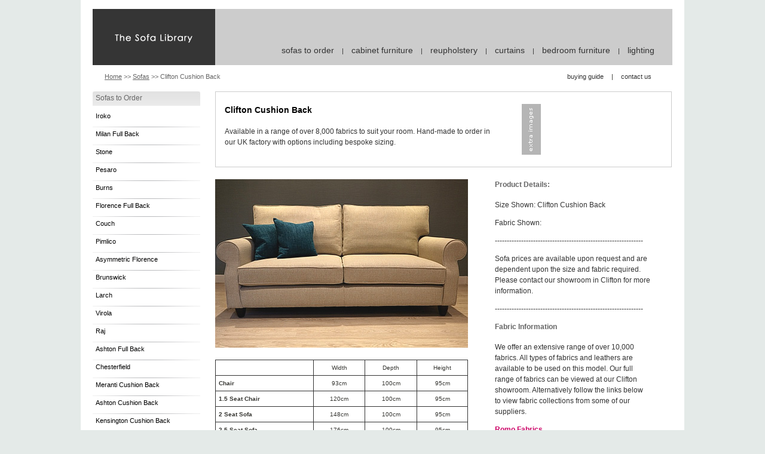

--- FILE ---
content_type: text/html; charset=UTF-8
request_url: https://thesofalibrary.co.uk/prod_display_sofas2.php?sofaid=21&fabricid=&sizeid=&topcat=Sofas
body_size: 3157
content:
<!DOCTYPE html PUBLIC "-//W3C//DTD XHTML 1.0 Transitional//EN" "http://www.w3.org/TR/xhtml1/DTD/xhtml1-transitional.dtd">
<html xmlns="http://www.w3.org/1999/xhtml">
<head>
<meta http-equiv="Content-Type" content="text/html" />
<meta name="keywords" content="sofa, sofas, uk, Brighton, Bristol, Sussex, furniture, piece suite, buy, purchase, suite, style, fashion, washable, leather, classics, comfortable, modern, colour, choice, hand made, cushions, special offers, stores, relax, sofa style, exclusive, loose covers, fabrics" />
<meta name="description" content="Quality, hand-made upholstery, cabinet and bedroom furniture at great prices in Brighton and Bristol" />
<title>The Sofa Library: Hand Made Sofas and Furniture to Order in Bristol</title>
<script src="Scripts/AC_RunActiveContent.js" type="text/javascript"></script>
<link href="css/new_style2.css" rel="stylesheet" type="text/css" />
<link href="css/changes.css" rel="stylesheet" type="text/css" />
<script type="text/javascript" src="js/prototype.js"></script>
<script type="text/javascript" src="js/scriptaculous.js?load=effects"></script>
<script type="text/javascript" src="js/lightbox.js"></script>
<script type="text/javascript" src="js/p7_eqCols2_10.js"></script>
<script type="text/javascript" src="js/fade2.js"></script>
<script language="JavaScript" src="js/motionpack.js"></script>



<!--[if IE]>
<link href="../css/ie_style.css" rel="stylesheet" type="text/css" />
<![endif]-->


<link rel="stylesheet" type="text/css" href="css/scrollable.css" />


<link rel="stylesheet" href="css/lightbox.css" type="text/css" media="screen" />

<script type="text/JavaScript">
<!--
function MM_findObj(n, d) { //v4.01
  var p,i,x;  if(!d) d=document; if((p=n.indexOf("?"))>0&&parent.frames.length) {
    d=parent.frames[n.substring(p+1)].document; n=n.substring(0,p);}
  if(!(x=d[n])&&d.all) x=d.all[n]; for (i=0;!x&&i<d.forms.length;i++) x=d.forms[i][n];
  for(i=0;!x&&d.layers&&i<d.layers.length;i++) x=MM_findObj(n,d.layers[i].document);
  if(!x && d.getElementById) x=d.getElementById(n); return x;
}

function MM_validateForm() { //v4.0
  var i,p,q,nm,test,num,min,max,errors='',args=MM_validateForm.arguments;
  for (i=0; i<(args.length-2); i+=3) { test=args[i+2]; val=MM_findObj(args[i]);
    if (val) { nm=val.name; if ((val=val.value)!="") {
      if (test.indexOf('isEmail')!=-1) { p=val.indexOf('@');
        if (p<1 || p==(val.length-1)) errors+='- '+nm+' must contain an e-mail address.\n';
      } else if (test!='R') { num = parseFloat(val);
        if (isNaN(val)) errors+='- '+nm+' must contain a number.\n';
        if (test.indexOf('inRange') != -1) { p=test.indexOf(':');
          min=test.substring(8,p); max=test.substring(p+1);
          if (num<min || max<num) errors+='- '+nm+' must contain a number between '+min+' and '+max+'.\n';
    } } } else if (test.charAt(0) == 'R') errors += '- '+nm+' is required.\n'; }
  } if (errors) alert('The following error(s) occurred:\n'+errors);
  document.MM_returnValue = (errors == '');
}
//-->
</script>
</head>

<!-- Google tag (gtag.js) -->
<script async src="https://www.googletagmanager.com/gtag/js?id=G-12QMQCT7WX"></script>
<script>
  window.dataLayer = window.dataLayer || [];
  function gtag(){dataLayer.push(arguments);}
  gtag('js', new Date());

  gtag('config', 'G-12QMQCT7WX');
</script>

<body >

<div id="top_spacer"></div>

<div id="top_wrapper">

 <div id="bottom_menu">

  <ul>
 <li><a href="../sofas2.php?topcat=Sofas">sofas to order</a></li>
  <li>|</li>
  <li><a href="../Living2.php?catid=801">cabinet furniture</a></li>
    <li>|</li>
  <li><a href="../reupholstery.php?catid=901">reupholstery</a></li>
    <li>|</li>
  <li><a href="../curtains.php">curtains</a></li>
   <li>|</li>
 <li><a href="../Bedroom2.php?topcat=Bedroom">bedroom furniture</a></li>
  <li>|</li>
  <li><a href="../Lighting2.php?topcat=Lighting">lighting</a></li>

 </ul>

 </div> <!--bottom_menu-->

<a href="index.php"><img src="images/logo.gif" width="205" height="94" border="0"/></a></div><!--top_wrapper-->

<div id="second_menu_wrapper">
<div id="second_menu">
<ul>
<li><a href="information.php">buying guide</a></li>
 <li>|</li>
<li><a href="contact.php">contact us</a></li>
</ul>


</div><!--second_menu-->
<div class="right_nav"><a href="index.html">Home</a> &gt;&gt; <a href="sofas2.php?topcat=Sofas">Sofas</a> &gt;&gt; Clifton Cushion Back</div>
</div><!--second_menu_wrapper-->
 
 
<div id="content_wrapper">

  <div id="main_left_col">
    <div id="side_menu">
      <h2>Sofas to Order</h2>
      <ul>
          <li><span class="push"><a href="prod_display_sofas2.php?sofaid=1&topcat=Sofas&fabricid=1&sizeid=I4">Iroko</a></span></li>
          <li><img src="images/new_sidebar/separator.jpg" /></li>
            <li><span class="push"><a href="prod_display_sofas2.php?sofaid=2&topcat=Sofas&fabricid=2&sizeid=M2">Milan Full Back</a></span></li>
          <li><img src="images/new_sidebar/separator.jpg" /></li>
            <li><span class="push"><a href="prod_display_sofas2.php?sofaid=3&topcat=Sofas&fabricid=6&sizeid=S5">Stone</a></span></li>
          <li><img src="images/new_sidebar/separator.jpg" /></li>
            <li><span class="push"><a href="prod_display_sofas2.php?sofaid=4&topcat=Sofas&fabricid=4&sizeid=P5">Pesaro</a></span></li>
          <li><img src="images/new_sidebar/separator.jpg" /></li>
            <li><span class="push"><a href="prod_display_sofas2.php?sofaid=5&topcat=Sofas&fabricid=7&sizeid=B4">Burns</a></span></li>
          <li><img src="images/new_sidebar/separator.jpg" /></li>
            <li><span class="push"><a href="prod_display_sofas2.php?sofaid=6&topcat=Sofas&fabricid=8&sizeid=F5">Florence Full Back</a></span></li>
          <li><img src="images/new_sidebar/separator.jpg" /></li>
            <li><span class="push"><a href="prod_display_sofas2.php?sofaid=7&topcat=Sofas&fabricid=9&sizeid=C4">Couch</a></span></li>
          <li><img src="images/new_sidebar/separator.jpg" /></li>
            <li><span class="push"><a href="prod_display_sofas2.php?sofaid=8&topcat=Sofas&fabricid=10&sizeid=PI4">Pimlico</a></span></li>
          <li><img src="images/new_sidebar/separator.jpg" /></li>
            <li><span class="push"><a href="prod_display_sofas2.php?sofaid=9&topcat=Sofas&fabricid=3&sizeid=AF4">Asymmetric Florence</a></span></li>
          <li><img src="images/new_sidebar/separator.jpg" /></li>
            <li><span class="push"><a href="prod_display_sofas2.php?sofaid=10&topcat=Sofas&fabricid=5&sizeid=BR1">Brunswick</a></span></li>
          <li><img src="images/new_sidebar/separator.jpg" /></li>
            <li><span class="push"><a href="prod_display_sofas2.php?sofaid=11&topcat=Sofas&fabricid=11&sizeid=L1">Larch</a></span></li>
          <li><img src="images/new_sidebar/separator.jpg" /></li>
            <li><span class="push"><a href="prod_display_sofas2.php?sofaid=12&topcat=Sofas&fabricid=13&sizeid=V5">Virola</a></span></li>
          <li><img src="images/new_sidebar/separator.jpg" /></li>
            <li><span class="push"><a href="prod_display_sofas2.php?sofaid=13&topcat=Sofas&fabricid=14&sizeid=RA5">Raj</a></span></li>
          <li><img src="images/new_sidebar/separator.jpg" /></li>
            <li><span class="push"><a href="prod_display_sofas2.php?sofaid=14&topcat=Sofas&fabricid=15&sizeid=AS2">Ashton Full Back</a></span></li>
          <li><img src="images/new_sidebar/separator.jpg" /></li>
            <li><span class="push"><a href="prod_display_sofas2.php?sofaid=15&topcat=Sofas&fabricid=16&sizeid=CHES5">Chesterfield</a></span></li>
          <li><img src="images/new_sidebar/separator.jpg" /></li>
            <li><span class="push"><a href="prod_display_sofas2.php?sofaid=16&topcat=Sofas&fabricid=&sizeid=">Meranti Cushion Back</a></span></li>
          <li><img src="images/new_sidebar/separator.jpg" /></li>
            <li><span class="push"><a href="prod_display_sofas2.php?sofaid=17&topcat=Sofas&fabricid=&sizeid=">Ashton Cushion Back</a></span></li>
          <li><img src="images/new_sidebar/separator.jpg" /></li>
            <li><span class="push"><a href="prod_display_sofas2.php?sofaid=18&topcat=Sofas&fabricid=&sizeid=">Kensington Cushion Back</a></span></li>
          <li><img src="images/new_sidebar/separator.jpg" /></li>
            <li><span class="push"><a href="prod_display_sofas2.php?sofaid=19&topcat=Sofas&fabricid=&sizeid=">Brunswick Cushion Back</a></span></li>
          <li><img src="images/new_sidebar/separator.jpg" /></li>
            <li><span class="push"><a href="prod_display_sofas2.php?sofaid=20&topcat=Sofas&fabricid=&sizeid=">Knole Sprung Back</a></span></li>
          <li><img src="images/new_sidebar/separator.jpg" /></li>
            <li><span class="push"><a href="prod_display_sofas2.php?sofaid=21&topcat=Sofas&fabricid=&sizeid=">Clifton Cushion Back</a></span></li>
          <li><img src="images/new_sidebar/separator.jpg" /></li>
                </ul>

            <div id="side_promo"></div>
      
            <h2>Information:</h2>
      <ul>
      <li><span class="push">Ordering</span></li>
      <li><img src="images/new_sidebar/separator.jpg"/></li>
      <li><span class="push">Contact</span></li>
      <li><img src="images/new_sidebar/separator.jpg"/></li>
      </ul>

    </div><!--side_menu-->

  
    <div class="block_left_col">
      <img src="../images/new_sidebar/sidebar.jpg" /></div>
  <p>&nbsp;</p>
</div><!--main_left_col-->


  
  <div id="main_right_col">
  
    <div id="text_left_col_top_prod">
    
    <div id="floating_grid">
        <div>
<ul id="add_grid">
</ul>
</div><!--wardrobe_grid-->
</div>    
    <div class="text_block_new_prod">
    <h4>Clifton Cushion Back</h4>
      
    <p>Available in a range of over 8,000 fabrics to suit your room. Hand-made to order in our UK factory with options including bespoke sizing.</p>
    </div>
    </div>

    
  <div id="product_left_col">

    <div id="product_image"><img src="images/prod_sofas/21.jpg" /></div>
    
        <table border="0" cellpadding="5" cellspacing="0" class="sofa_table" width="100%">
  <tr>
    <th></th>
    <td>Width</td>
    <td>Depth</td>
    <td>Height</td>
  </tr>
      <tr>
      <th>Chair</th>
      <td>93cm</td>
      <td>100cm</td>
      <td>95cm</td>
    </tr>
        <tr>
      <th>1.5 Seat Chair</th>
      <td>120cm</td>
      <td>100cm</td>
      <td>95cm</td>
    </tr>
        <tr>
      <th>2 Seat Sofa</th>
      <td>148cm</td>
      <td>100cm</td>
      <td>95cm</td>
    </tr>
        <tr>
      <th>2.5 Seat Sofa</th>
      <td>176cm</td>
      <td>100cm</td>
      <td>95cm</td>
    </tr>
        <tr>
      <th>3 Seat Sofa</th>
      <td>203cm</td>
      <td>100cm</td>
      <td>95cm</td>
    </tr>
        <tr>
      <th>3.5 Seat Sofa</th>
      <td>230cm</td>
      <td>100cm</td>
      <td>95cm</td>
    </tr>
        <tr>
      <th>4 Seat Sofa</th>
      <td>258cm</td>
      <td>100cm</td>
      <td>95cm</td>
    </tr>
    </table>


    
</div>    
  <div id="product_right_col">
    <h5>Product Details:</h5>
    <p>Size Shown: Clifton Cushion Back</p>
    <p>Fabric Shown: </p>
    <p>--------------------------------------------------------------</p>
 <p>
Sofa prices are available upon request and are dependent upon the size and fabric required. Please contact our showroom in Clifton for more information.</p>
<p>--------------------------------------------------------------</p>
 <h5>Fabric Information</h5>
<p>We offer an extensive range of over 10,000 fabrics. All types of fabrics and leathers are available to be used on this model. Our full range of fabrics can be viewed at our Clifton showroom. Alternatively follow the links below to view fabric collections from some of our suppliers. </p>


<p><a href="http://www.romo.com/collections.html" target="_blank">Romo Fabrics</a></p>
<p><a href="http://www.designersguild.com/fabric-and-wallpaper-showroom/" target="_blank">Designers Guild</a></p>
<p><a href="http://www.harlequin.uk.com/collectiongroups.aspx" target="_blank">Harlequin Fabrics</a></p>
<p><a href="http://www.wemyssfabrics.com/designer-fabrics-and-wallpapers/" target="_blank">Wemyss Fabrics</a></p>

     
      
      
</div><!--product_right_col-->


<p></p>
  </div>
  <!--main_right_col-->
  





<div id="footer_block">

<div id="footer_block_text_right">Copyright 2014-2023 The Sofa Library - all rights reserved - Registered Office: Units 5/6 Eastpark Trading Estate, Gordon Road, Bristol, BS5 7DR</div>

</div>







<div id="very_bottom"></div>
</div><!--content_wrapper-->


</body>
</html>


--- FILE ---
content_type: text/css
request_url: https://thesofalibrary.co.uk/css/new_style2.css
body_size: 2435
content:
/* CSS Document */


/*Oak Promo */

#oak_header {position:absolute; top:0; right:0 }

.mast {padding:12px; background-color:#E6E6E6; position:relative; font-size:1.2em }

.mast2 {padding:12px; background-color:#E6E6E6; position:relative; font-size:1.2em }


#mast_head_text {position:absolute; right:12px; top:12px; background-image:url(../images/oak_promo/mast_text.gif); height:300px; width:326px }

#oak_blob {width:167px; height:167px; position:absolute; top:327px; left:57px; background-image:url(../images/oak_promo/sale_blob.png); z-index:1 }

.bold {font-weight:bold }

.directions {position:absolute; left:580px; top:30px; padding-right:20px }

.mast h3 {margin:0; padding:0 0 5px 0; font-size:2.2em; color:#333 }

#footer_block {height:85px; margin:15px 0 15px 0; background-color:#CCCCCC; position:relative; clear:both;}

#footer_block_text_right {position:absolute; left:20px; top:30px; font-size:1.1em; color:#666 }

#side_promo {margin: 0px 0 20px 0 }

#info_text p {line-height:180% }

#padder {height:300px }


/* --------Home New---------- */

#home_pic {width:970px; }

#under_pic { margin:15px 0 15px 0 }

#under_pic2 { margin:15px 0 15px 0 }




/* ------------------ */

body {
margin:0;
color:#363632;
margin:0;
font-size: 62.5%; /* Resets 1em to 10px */
line-height:155%;
font-family:Arial, Helvetica, sans-serif;
height:100%;
background-image:url(../images/bg_main.jpg);
background-position:center;
background-repeat:repeat-y;
background-color:#e4eae8;
}

#top_spacer {
	height:15px;
}

#wrapper_wrapper {
	height:100%;
	width:1010px;
	background:#FFF;
	margin-left:auto;
	margin-right:auto;
	overflow:visible;
}

	html, body {
		height:100%;
		}

p { font-size:1.2em; line-height:155%; color:#333;
}


h1 {
margin-top:0;
padding-top:0;
margin-bottom:8px;
padding-bottom:8px;
color:#CC0066;
font-size:1.4em;
line-height:155%;
}

h3 {
margin-top:15px;
padding-top:0;
margin-bottom:10px;
font-size:14px;
color:#666;
font-weight:normal;
}

h4 {
margin-top:0;
padding-top:0;
margin-bottom:4px;
padding-bottom:4px;
color:#000;
font-size:1.4em;
line-height:155%;
}

h5 {
margin-top:0;
padding-top:0;
margin-bottom:4px;
padding-bottom:4px;
color:#666666;
font-size:1.2em;
line-height:150%;
}

h6 {
	margin-top:10px;
padding-top:0;
margin-bottom:4px;
padding-bottom:4px;
color:#666;
font-size:1.1em;
}

h7 {
	margin-top:8;
padding-top:8;
margin-bottom:8px;
padding-bottom:8px;
color:#666;
font-size:1.1em;
line-height:155%;
}

	

h2.largeh2 {
		font-size: 225%;
		font-weight: normal;
		letter-spacing: 0.0005em;
		color: #8B7321;
		margin-bottom: 12px;
		margin-top:10px;
	}

h2 {
	font-size:1.2em;
	color:#666;
margin-top:0;
padding-top:0;
margin-bottom:5px;
padding-bottom:5px;
}




a {
color:#000000;
text-decoration:none;
}

a:hover {
text-decoration:underline;
}

a:visited {
color:#000000;
}


.red {
	color:#F00;
}

.red2 {
	color:#F00;
	font-size:1.5em;
}

#main_wrapper {
width:970px;
margin-left:auto;
margin-right:auto;
}

#message_bar {
width:100%;
background-image:url(../images/message_bg.jpg);
background-repeat:repeat-x;
height:44px;
text-align:center;
}

#under_top {
	height:1px;
}

#top_wrapper {
text-align:left;
height:94px;
width:970px;
margin-left:auto;
margin-right:auto;
background:#CCCCCC;
background-position:right top;
background-repeat:no-repeat;
position:relative;
}

#under_wrapper {
text-align:left;
margin-left:auto;
margin-right:auto;
}

#under_sofas {
	width:423px;
	margin-top:15px;
}

#content_wrapper {
	width:970px;
	margin-left:auto;
	margin-right:auto;
}

#floating_wrapper {
	width:100%;
	float:left;
}


/*----top section----*/


#bottom_menu_wrapper {
margin-top:10px;
height:40px;
border-top: solid 1px #333;
border-bottom:solid 1px #333;
}



#bottom_menu {
float:right;
text-align:right;
color:#333333;
padding-top:62px;
padding-right:20px;
width:720px;
font-size:1.1em;
}

#bottom_menu ul {
list-style:none;
margin:0;
padding:0;
}

#bottom_menu li {
display:inline;
list-style:none;
margin-right:10px;
}

#bottom_menu a {
	font-size:1.3em;
	font-weight:normal;
	color:#333333;
}


#second_menu_wrapper {
	width:960px;
	margin-left:auto;
	margin-right:auto;
	height:32px;
	padding-top:12px;
	font-size:1.1em;
}

#second_menu {
	float:right;
	text-align:right;
	padding-right:20px;
}

#second_menu ul {
list-style:none;
margin:0;
padding:0;
	font-family:Arial, Helvetica, sans-serif;
	font-size:1em;
	font-weight:normal;
}

#second_menu li {
display:inline;
list-style:none;
margin-right:10px;
}

#second_menu a {
color:#333F;
}



#bottom_area {
height:20px;
clear:both;
}

#under_bottom {
margin-top:25px;
text-align:center;
padding-left:22px;
color:#666666;
font-size:10px;
line-height:135%;
clear:both;

}

#very_bottom {
height:15px;
}

#max_col_right {
width:773px;
float:right;
margin-top:25px;
}

#max_col_left {
width:175px;
margin-top:10px;
}


/*---home page---*/


#text_block_home {margin-top:0px; margin-bottom:12px; background-color:#CCC; padding-top:10px; padding-bottom:5px; padding-left:245px; padding-right:20px;  min-height:85px; font-size:1.2em }

#text_block_home p {padding:0; margin:0 }

#boxes_wrapper {position:relative; width:970px; height:271px; }

#box_1 {position:absolute; top:0; left:0 }

#box_2 {position:absolute; top:0; left:332px } 

#box_3 {position:absolute; top:0; left:663px }



/*----template----*/

.sub_top {
height:16px;
background-repeat:no-repeat;
}

.sub_bottom {
height:8px;
background:url(../images/sub_bottom.jpg);
}

.sub_middle {
background:url(../images/sub_bg.jpg);
background-repeat:repeat-y;
}

.sub_middle_temp {
	margin-top:14px;

}

#bottom_block {
margin-top:10px;
height:15px;
background:#FFF;
}


/*----sections----*/



#main_left_col {
	float:left;
width:233px;
}

#text_left_col {
	border:1px solid #CCC;
	padding-left:10px;
padding-top:20px;
padding-bottom:20px;
margin-bottom:20px;
}

#text_left_col_top {
	border:1px solid #CCC;
	padding-left:10px;
padding-top:20px;
padding-bottom:20px;
margin-bottom:20px;
height:148px;
}

#text_left_col_top_prod {
	border:1px solid #CCC;
	padding-left:10px;
padding-top:20px;
padding-bottom:20px;
margin-bottom:20px;
min-height:80px;
padding-right:10px;
}

#text_left_col_float {
	float:right;
	margin-right:20px;
	width:217px;
	height:148px;
}


.block_left_col {
	margin-top:20px;
}



#main_left_col_nocol {
width:248px;
padding-top:20px;
padding-bottom:20px;
}


#main_left_col_nocol img {
padding-bottom:20px;
}


#main_left_col h2 {
font-size:12px;
margin-top:5;
margin-bottom:10px;
padding-bottom:10px;
padding-top:5;
color:#666666;
}


#main_right_col {
float:left;
width:712px;
padding-left:25px;
overflow:visible;
}


#product_grid {
	width:900px;
	font-size:1.1em;
}

#product_grid ul {
	width:100%;
	margin:0;
	padding:0;
	list-style:none;
}

#product_grid li {
	list-style:none;
	display:block;
	float:left;
	margin-right:57px;
	width:148px;
}

#fabric_grid {
}

#fabric_grid ul {
		width:423px;
	margin:0;
	padding:0;
	list-style:none;
}

#fabric_grid li {
		list-style:none;
	display:block;
	float:left;
	margin-right:10px;
	width:70px;
	height:70px;

}

#fabric_grid img {
	border:1px solid #666;
	padding:2px;
}

#floating_grid {

	float:right;
	width:240px;
	margin-left:25px;
	background-image:url(../images/extra_images.gif);
	background-repeat:no-repeat;
	height:85px;
}

#wardrobe_grid {
height:90px;
	text-align:right;
}

#wardrobe_grid img {
}

.fabric_text {
	height:12px;
	padding-left:0px;
padding-top:4px;
margin-bottom:10px;
}
	

.right_nav {
padding-left:15px;
color:#666;
}


.right_nav ul {
margin:0;
padding:0;
list-style:none;
}

.right_nav li {
display:inline;
margin-right:10px;
list-style:none;
}

.right_nav a {
text-decoration:underline;
color:#666;
}


#product_right_col {
	float:left;
	width:260px;
	padding-left:45px;
	
}

#product_left_col {
	float:left;
	width:423px;
}

#main_left_col_beds {
width:248px;
padding-left:27px;
background:#F5F5F5;
background-repeat:repeat-x;
border:1px solid #CDCDCC;
padding-top:20px;
}

.text_block {
	width:200px;
padding-left:5px;
line-height:155%;
}

.text_block_new {
	width:400px;
padding-left:5px;
line-height:155%;
}

.text_block_new_prod {
padding-left:5px;
line-height:155%;
width:460px;
}

.text_block_new_prod a, #product_right_col a {
	color:#CC0066;
	font-weight:bold;
}




.text_block2 {
width:260px;
padding-left:5px;
line-height:155%;
}


.text_block ul {
	list-style:none;
	padding:0;
	margin:0;
}

.text_block li {
	list-style:none;
	padding:0;
	margin-left:0px;
}

.text_block a {
	color:#000;
	text-decoration:none;
}

.text_block a:hover {
	text-decoration:underline;
}

.image_block img {
border:1px solid #999999;
padding:2px;
}

/*---form---*/

form p {

margin: 0;
padding: 0;
padding-top: 8px;

}

form p label {

float:left;
width:30%;
padding-left:10px;

}

.submitb {

padding-top: 5px;

padding-left:150px;

}

form {
}

/*----sofas table----*/

.sofas {
 border-width: 0 0 1px 1px;
    border-style: solid;
	border-color:#999999;
	clear:both;

}

.sofas td {
border-width: 1px 1px 0 0;
    border-style: solid;
	border-color:#999999;
	margin:0;
padding:4px;
border-collapse:separate;
}

#sofa_image {
width:100%;
text-align:center;
margin-bottom:10px;
margin-top:20px;
margin-bottom:20px;
}

#product_image {
	width:423px;
	text-align:center;
	margin-bottom:20px;
}

.sofa_thumb {
text-align:center;
width:200px;
}

.sofa_thumb_text {
width:206px;
height:19px;
padding-top:5px;
margin-bottom:10px;
margin-top:8px;
text-align:center;
font-size:1.2em;
}

.sofa_thumb_text2 {
width:150px;
height:45px;
padding-top:0px;
margin-bottom:10px;
margin-top:8px;
line-height:155%;
text-align:center;
}




.sofa_thumb_text_big {
width:100%;
height:20px;
border:1px solid #CCCCCC;
background:#F5F5F5;
padding-left:10px;
padding-top:4px;
}

#info_text {
line-height:185%;
padding-right:45px;
padding-left:10px;
}

.side_text {
line-height:150%;
padding:8px;
padding-top:8px;
padding-bottom:15px;
color:#333333;
}

#template_wrapper {
padding-left:30px;
padding-top:10px;
}

#home_text {
padding:15px;
}

/*---clearance page---*/

#clearance_top {
	height:159px;
	background:#6B4544 url(../images/clearance.jpg);
	background-position:right;
	background-repeat:no-repeat;
}

#clear_wrapper {
	margin-top:15px;
	height:308px;
}

#clear_col_right {
	float:right;
	width:442px;
}

#clear_col_left {
	width:320px;
	font-size:1.2em;
	line-height:165%;
}



.sale_text {
	color: #900;
}


.sofa_table {
	border-collapse:collapse;
	border:1px solid #333;
}

.sofa_table td {
	border:1px solid #333;
	text-align:center;
}

.sofa_table th {
	text-align:left;
	border:1px solid #333;
}

.prod_name {
	font-weight:normal;
	color:#555;
}

#blanker {
	height:65px;
}

#cat_grid {
	border:1px solid #CCC;
	padding-left:10px;
padding-top:14px;
padding-bottom:14px;
margin-top:12px;
padding-right:10px;
line-height:155%;
}

#prod_col_wrapper {
	width:100%;
	float:left;
}

.add_display {
	height:50px;
}

#add_grid {
	
margin:0;
			width:225px;
			overflow:hidden;
			list-style-type:none;
		}
		
		#add_grid li {
			float:left;
		}
		
		#add_grid div {
			width:65px;
			height:45px;
			line-height:100px;
			text-align:left;
			color:#fff;
		}
		
		
#right_col {
float:left;
width:739px;
padding-left:25px;
overflow:visible;
}

#left_col {
	float:left;
width:180px;
padding-left:6px;
padding-right:20px;
}

.home_temp {margin-top:19px; }

--- FILE ---
content_type: text/css
request_url: https://thesofalibrary.co.uk/css/changes.css
body_size: 261
content:
 /* CSS Document */

#main_left_col {
	float:left;
width:186px;
}

#main_right_col {
float:left;
width:764px;
padding-left:19px;
overflow:visible;
}

#side_menu {
margin-bottom:20px;
}

#side_menu ul {
	list-style:none;
	padding:0;
	margin:0;
}

#side_menu li {
	list-style:none;
	padding:0;
	margin:0;
	font-size:1.1em;
}

#side_menu a {
	color:#000;
	text-decoration:none;
}

#side_menu a:hover {
	text-decoration:underline;
}

#side_menu h2 {
	height:20px;
	padding-top:4px;
	padding-left:5px;
	background-image:url(../images/new_sidebar/header.jpg);
	background-repeat:no-repeat;
	font-weight:normal;
	margin-bottom:0;
	
}

.sofa_thumb_text {
	text-align:left;
}

.push {
	padding-left: 5px;
}

#menu_spacer {
	height:20px;
}

#ranges_header {
	padding-top:20px;
	font-size:1.2em;
	line-height:160%;
}

#ranges_header_new {
	padding-top:20px;
	font-size:1.2em;
}

#cat_display_block_beds {
	width:764px;
	height:328px;
	background-image:url(../images/last_version/big_bedroom.jpg);
}

#cat_display_block_sofas {
	width:764px;
	height:328px;
	background-image:url(../images/last_version/big_sofas3.jpg);
}

#cat_display_block_reup {
	width:764px;
	height:328px;
	background-image:url(../images/last_version/big_reup.jpg);
}


#cat_display_block_curtains {
	width:764px;
	height:328px;
	background-image:url(../images/last_version/big_curtains.jpg);
}


#cat_display_block_dining {
	width:764px;
	height:328px;
	background-image:url(../images/big_dining_test.jpg);
}

#cat_display_block_living {
	width:764px;
	height:328px;
	color:#FFF;
	background-image:url(../images/last_version/big_cabinet.jpg);
}

#cat_display_block_lighting {
	width:764px;
	height:328px;
	background-image:url(../images/big_lighting_test.jpg);
}

#cat_display_block_office {
	width:764px;
	height:328px;
	background-image:url(../images/big_office_test.jpg);
}

#cat_display_inner {
	width:169px;
	height:328px;
	padding-left:570px;
	padding-top:24px;
	padding-right:20px;
}

#cat_display_inner h1 {
	margin:0;
	padding:0;
	font-size:1.6em;
	font-weight:normal;
	color:#000;
}




--- FILE ---
content_type: text/css
request_url: https://thesofalibrary.co.uk/css/scrollable.css
body_size: 168
content:
/* 
	root element for the scrollable. 
	when scrolling occurs this element stays still. 
*/
div.scrollable {
	
	/* required settings */
	margin-left:auto;
	margin-right:auto;
	margin-top:20px;
	position:relative;
	overflow:hidden;	 	
	width: 860px;	
	height:300px;	
	
	
	/* custom decorations */
	padding:10px 0;	
}

/* 
	root element for scrollable items. Must be absolutely positioned
	and it should have a super large width to accomodate scrollable items.
	it's enough that you set width and height for the root element and
	not for this element.
*/
div.scrollable div.items {	
	/* this cannot be too large */
	width:20000em;	
	position:absolute;
	clear:both;		
	
	/* decoration */
	margin-left:10px;
}

/* single scrollable item */
div.scrollable div.items div {
	float:left;
	
	/* custom decoration */
	text-align:center;
	width:400px;
	font-size:30px;
	font-family: 'bitstream vera sans';
	margin-right: 20px;	
	-moz-border-radius:5px;
}

/* active item */
div.scrollable div.items div.active {
	border:1px inset #ccc;		
	background-color:#fff;
}





--- FILE ---
content_type: text/javascript
request_url: https://thesofalibrary.co.uk/js/p7_eqCols2_10.js
body_size: 389
content:
/* 
  ------------------------------------------------
  PVII Equal CSS Columns scripts -Version 2
  Copyright (c) 2005 Project Seven Development
  www.projectseven.com
  Version: 2.1.0
  ------------------------------------------------
*/
function P7_colH2(){ //v2.1.0 by PVII-www.projectseven.com
 var i,oh,h=0,tg,el,np,dA=document.p7eqc,an=document.p7eqa;if(dA&&dA.length){
 for(i=1;i<dA.length;i+=2){dA[i+1].style.paddingBottom='';}for(i=1;i<dA.length;i+=2){
 oh=dA[i].offsetHeight;h=(oh>h)?oh:h;}for(i=1;i<dA.length;i+=2){oh=dA[i].offsetHeight;
 if(oh<h){np=h-oh;if(!an&&dA[0]==1){P7_eqA2(dA[i+1].id,0,np);}else{
 dA[i+1].style.paddingBottom=np+"px";}}}document.p7eqa=1;
 document.p7eqth=document.body.offsetHeight;
 document.p7eqtw=document.body.offsetWidth;}
}
function P7_eqT2(){ //v2.1.0 by PVII-www.projectseven.com
 if(document.p7eqth!=document.body.offsetHeight||document.p7eqtw!=document.body.offsetWidth){P7_colH2();}
}
function P7_equalCols2(){ //v2.1.0 by PVII-www.projectseven.com
 var c,e,el;if(document.getElementById){document.p7eqc=new Array();
 document.p7eqc[0]=arguments[0];for(i=1;i<arguments.length;i+=2){el=null;
 c=document.getElementById(arguments[i]);if(c){e=c.getElementsByTagName(arguments[i+1]);
 if(e){el=e[e.length-1];if(!el.id){el.id="p7eq"+i;}}}if(c&&el){
 document.p7eqc[document.p7eqc.length]=c;document.p7eqc[document.p7eqc.length]=el}}
 setInterval("P7_eqT2()",10);}
}
function P7_eqA2(el,p,pt){ //v2.1.0 by PVII-www.projectseven.com
 var sp=10,inc=20,g=document.getElementById(el);np=(p>=pt)?pt:p;
 g.style.paddingBottom=np+"px";if(np<pt){np+=inc;
 setTimeout("P7_eqA2('"+el+"',"+np+","+pt+")",sp);}
}